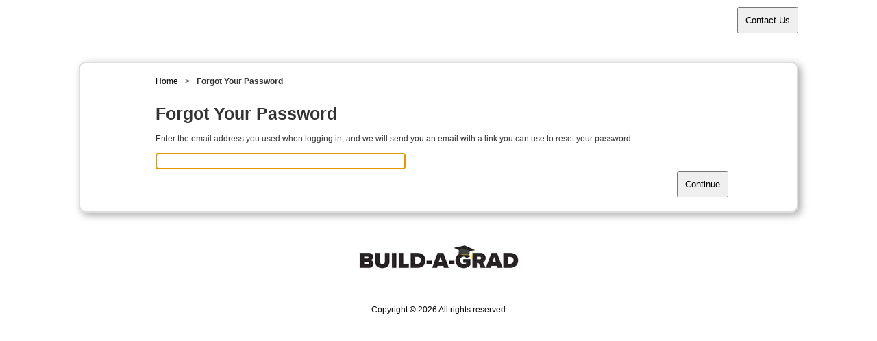

--- FILE ---
content_type: text/html; charset=utf-8
request_url: https://www.buildagrad.com/forgotpassword
body_size: 2480
content:

<!DOCTYPE html PUBLIC "-//W3C//DTD XHTML 1.0 Strict//EN" "http://www.w3.org/TR/xhtml1/DTD/xhtml1-strict.dtd" lang="en">

<html lang="en" xmlns="http://www.w3.org/1999/xhtml" xml:lang="en">   
<head id="ctl00_ctl00_Head1"><title>
	Forgot Your Password
</title><meta http-equiv="Cache-control" content="no-cache" /><meta http-equiv="x-ua-compatible" content="IE=11" />
    <script type="text/javascript">

        var _gaq = _gaq || [];
        _gaq.push(['_setAccount', 'UA-37134392-5']);
        _gaq.push(['_setDomainName', 'buildagrad.ca']);
        _gaq.push(['_setAllowLinker', true]);
        _gaq.push(['_trackPageview']);

        (function () {
            var ga = document.createElement('script'); ga.type = 'text/javascript'; ga.async = true;
            ga.src = ('https:' == document.location.protocol ? 'https://ssl' : 'http://www') + '.google-analytics.com/ga.js';
            var s = document.getElementsByTagName('script')[0]; s.parentNode.insertBefore(ga, s);
        })();

    </script>
 
    <link rel="Stylesheet" href="https://code.jquery.com/ui/1.13.2/themes/smoothness/jquery-ui.css" /><link href = 'https://www.buildagrad.ca/Content/v2/css/master.min.css' rel = 'stylesheet' type = 'text/css' /><link href = 'https://www.buildagrad.ca/Content/v2/css/jquery.ui.smoothness/jquery-ui-1.8.9.custom.css' rel = 'stylesheet' type = 'text/css' /><link href = 'https://www.buildagrad.ca/Content/v2/css/jquery.fancybox-1.3.4/jquery.fancybox-1.3.4.css' rel = 'stylesheet' type = 'text/css' />
    
    <script type="text/javascript" src="https://www.buildagrad.com/Content/v2/scripts/jquery-1.6.2.min.js"></script>
    <script type="text/javascript" src="https://www.buildagrad.com/Content/v2/scripts/jquery-ui-1.8.16.custom.min.js"></script>
  
    <script type="text/javascript" src="https://www.buildagrad.ca/Content/v2/scripts/jquery-1.6.2.min.js"></script>
    <script type="text/javascript" src="https://www.buildagrad.ca/Content/v2/scripts/jquery-ui-1.8.16.custom.min.js"></script>
      
    <link href="https://www.buildagrad.ca/Content/v2/css/DashboardForms.min.css" rel="stylesheet"
        type="text/css" />
    <script type="text/javascript">
        var _gaq = _gaq || [];
        _gaq.push(['_setAccount', 'UA-37134392-5']);
        _gaq.push(['_setDomainName', 'buildagrad.ca']);
        _gaq.push(['_setAllowLinker', true]);
        _gaq.push(['_trackPageview']);

        (function () {
            var ga = document.createElement('script'); ga.type = 'text/javascript'; ga.async = true;
            ga.src = ('https:' == document.location.protocol ? 'https://ssl' : 'http://www') + '.google-analytics.com/ga.js';
            var s = document.getElementsByTagName('script')[0]; s.parentNode.insertBefore(ga, s);
        })();
    </script>
    
    <script type="text/javascript">
        (function (i, s, o, g, r, a, m) {
            i['GoogleAnalyticsObject'] = r; i[r] = i[r] || function () {
                (i[r].q = i[r].q || []).push(arguments)
            }, i[r].l = 1 * new Date(); a = s.createElement(o),
                 m = s.getElementsByTagName(o)[0]; a.async = 1; a.src = g; m.parentNode.insertBefore(a, m)
        })(window, document, 'script', 'https://www.google-analytics.com/analytics.js', 'ga');

        ga('create', 'UA-37134392-10', 'auto');
        ga('send', 'pageview');
    </script>
    

    
        <!-- Google tag (gtag.js) -->
        <script type="text/javascript" async src="https://www.googletagmanager.com/gtag/js?id=G-PWWY6EKEXJ"></script>
        <script type="text/javascript">
            window.dataLayer = window.dataLayer || [];
            function gtag() { dataLayer.push(arguments); }
            gtag('js', new Date());
            gtag('config', 'G-PWWY6EKEXJ');
        </script>
        
    
    <link href="/Content/v2/css/DashboardForms.min.css" rel="stylesheet" type="text/css" />


   
    <style type="text/css">
        .btnText
        {
            display: inline-block;
            color: White !important;
            background-color: #36648B;
            text-decoration: none;
            font-size: medium;
            text-align: center;
            padding: 10px;
            min-width: 100px;
            border-radius: 10px;
            -moz-border-radius: 10px;
            -webkit-border-radius: 10px;
            box-shadow: 0px 2px 7px #292929;
            -moz-box-shadow: 0px 2px 7px #292929;
            -webkit-box-shadow: 0px 2px 7px #292929;
        }
        .btnText:hover
        {
            background-color: #ffa500;
        }
    </style>
</head>
<body class="gaspard">
    <div id="pageWrapper">
        <div id="header"> 
            <p style="vertical-align: middle; height: 60px; margin: 0px; padding: 0px; width: 50%;
                float: left;">                
                 
            </p>
            
            
            <div style="text-align:right;margin:auto;">
            

                            <button aria-haspopup="true" onclick="location.href='https://www.buildagrad.com/contact'" type="button"
            class="contactUs" style="padding:10px;">Contact Us</button>
            
            </div>
        </div>
        
        <div id="mainContentWrapper">
            
    <div id="dataWrapper" class="edit">
        
    
<ul class="crumbs">
    <li><a href="/">Home</a><span class="sep">&gt;</span></li><li class="last">Forgot Your Password</li>
</ul>

        
    <form action="/forgotpassword" id="form0" method="post">
<ul class="flash flashGeneral">
    
</ul>
<div class="validation-summary-valid" id="validationSummary"><ul><li style="display:none"></li>
</ul></div>
    <br />
    <h1>
        Forgot Your Password</h1>
    <p>
        Enter the email address you used when logging in, and we will send you an email with a link you
        can use to reset your password.
    </p>
    <ul>
        <li>
            <input id="EmailAddress" name="EmailAddress" type="text" value="" />
        </li>
    </ul>
    <button type="submit" style="float:right; padding:10px;" id="save">
        Continue</button>
    </form><script type="text/javascript">
//<![CDATA[
if (!window.mvcClientValidationMetadata) { window.mvcClientValidationMetadata = []; }
window.mvcClientValidationMetadata.push({"Fields":[],"FormId":"form0","ReplaceValidationSummary":true,"ValidationSummaryId":"validationSummary"});
//]]>
</script>
    </div>

        </div>
        <div role="contentinfo" style="text-align:center;">
            <div>
                <img src="https://www.buildagrad.com/Content/v2/images/BAG_logo_300.jpg"
                        alt="Build-A-Grad Logo" style="display: inline; width: 300px;" />
                <br />
                                
                <p style="color:black;background-color:white;">Copyright &copy; 2026  All rights reserved</p>
                <br /><br />
                
                <span id="siteseal">
                    <script async type="text/javascript" src="https://seal.godaddy.com/getSeal?sealID=ekzcIk7qMAdJZtL9G4sFSXNAvtIZ0afhGcqJjPI3VYjnFkMKFbQi7ykXNZm0"></script>
                </span>
            </div>           
        </div>
     </div>
        <script type="text/javascript" src="/Content/v2/scripts/jquery-ui-1.8.9.custom.min.js"></script>        
        <script type="text/javascript" src="/Content/v2/scripts/jquery.fancybox-1.3.4.min.js"></script>
        <script type="text/javascript" src="/Content/v2/scripts/jquery.timers.min.js"></script>
        <script type="text/javascript" src="/Content/v2/scripts/jquery.easing.min.js"></script>
        <script type="text/javascript" src="/Content/v2/scripts/jquery.watermark.min.js"></script>
        <script type="text/javascript" src="/Content/v2/scripts/jquery.cookie.min.js"></script>
        <script type="text/javascript" src="/Content/v2/scripts/global.min.js"></script>
        <script type="text/javascript" src="/Content/v2/scripts/jquery.validate.min.js"></script>
<script type="text/javascript" src="/Content/v2/scripts/MicrosoftMvcJQueryValidation.min.js"></script>

        
    
    <script type="text/javascript" src="/Content/v2/scripts/dashboard.forms.min.js"></script>

    <script type="text/javascript">        $(function () { $('input, select').first().focus().select(); });</script>

        
        <script type="text/javascript">
            var _gaq = _gaq || [];
            _gaq.push(['_setAccount', 'UA-18561771-6']);
            _gaq.push(['_trackPageview']);

            (function () {
                var ga = document.createElement('script'); ga.type = 'text/javascript'; ga.async = true;
                ga.src = ('https:' == document.location.protocol ? 'https://ssl' : 'http://www') + '.google-analytics.com/ga.js';
                var s = document.getElementsByTagName('script')[0]; s.parentNode.insertBefore(ga, s);
            })(); 
        </script>
        
        
        <script type="text/javascript">
            (function (i, s, o, g, r, a, m) {
                i['GoogleAnalyticsObject'] = r; i[r] = i[r] || function () {
                    (i[r].q = i[r].q || []).push(arguments)
                }, i[r].l = 1 * new Date(); a = s.createElement(o),
                    m = s.getElementsByTagName(o)[0]; a.async = 1; a.src = g; m.parentNode.insertBefore(a, m)
            })(window, document, 'script', 'https://www.google-analytics.com/analytics.js', 'ga');

            ga('create', 'UA-37134392-10', 'auto');
            ga('send', 'pageview');
        </script>
        
        
        
        <!-- Google tag (gtag.js) -->
        <script type="text/javascript" async src="https://www.googletagmanager.com/gtag/js?id=G-PWWY6EKEXJ"></script>
        <script type="text/javascript">
            window.dataLayer = window.dataLayer || [];
            function gtag() { dataLayer.push(arguments); }
            gtag('js', new Date());
            gtag('config', 'G-PWWY6EKEXJ');
        </script>
        
</body>
</html>


--- FILE ---
content_type: text/css
request_url: https://www.buildagrad.ca/Content/v2/css/master.min.css
body_size: 785
content:
html{overflow-y:scroll;}body{margin:10px 0 0 0;padding:0;font-family:Arial,Verdana,Sans-Serif;font-size:12px;color:#333;}p{margin:1em 0;padding:0;font-family:Arial,Verdana,Sans-Serif;font-size:12px;}img{border:solid 0;}div.summary ul{list-style-type:none;-webkit-padding-start:10px;}div.summary ul li p{margin:0 0 5px 10px;}ul.flash,#dataWrapper ul.flash{list-style-type:none;margin:0;padding:0;}ul.flash li,#dataWrapper ul.flash li{margin:0 0 10px;padding:0;width:auto;float:none;padding:10px;word-wrap:break-word;background-repeat:no-repeat;background-position:10px center;}ul.flash li.success,#dataWrapper ul.flash li.success{background-color:#c9f5ca;background-image:url(/Content/v2/images/iconSuccess.png);border:1px solid #21711b;}ul.flash li.info,#dataWrapper ul.flash li.info{background-color:#f5f487;background-image:url(/Content/v2/images/iconInfo.png);border:1px solid #b4b21e;}ul.flash li.error,#dataWrapper ul.flash li.error{background-color:#f5c9d6;background-image:url(/Content/v2/images/iconError.png);border:1px solid #b41e47;padding-left:40px;}ul.flashLogin li.error{clear:both;height:19px;margin:10px 0 0;overflow:hidden;padding:10px 10px 10px 39px;width:204px;}a:link,a:visited,a:hover,a:active{color:#000;border:none;outline:none;}.TODO{background-color:Yellow!important;}.PENDING{background-color:lime!important;}.DEFECT{background-color:Red!important;}.error{color:#e33;}#pageWrapper{margin:auto;width:1050px;overflow:visible;}/*body.gaspard #header a#wordmark{background-image:url(/Content/v2/images/gaspard_logo.png);}*/#header{overflow:hidden;margin:0 0 10px;}#header a#wordmark{margin:0;padding:0;/*float:left;display:block;*/width:131px;height:45px;/*text-indent:-9999px;*/}#header ul{float:right;padding:0;list-style-type:none;}#header ul li{float:left;}#header ul li a{display:block;padding:5px 5px 0;margin:10px;font-size:13px;text-decoration:none;font-weight:bold;border-bottom:3px solid transparent;}#header ul li a:hover{border-bottom:3px solid #29507B;}#mainContentWrapper{overflow:auto;margin-bottom:10px;}#footer{margin:10px 0;overflow:auto;font-size:13px;border-top:1px solid #aaa;padding:10px 0;}#footer ul{float:left;margin:0;padding:0;list-style-type:none;}#footer ul li{float:left;}#footer ul li a{float:left;display:block;margin:1px 10px 10px;text-decoration:none;border-bottom:2px solid transparent;}#footer ul li a:hover{border-bottom:3px solid #29507B;}#footer div{float:right;}#footer div span{display:block;margin:5px 0 0;text-align:center;}#footer div span img{float:left;margin:5px 0 0;}#footer div span span{float:left;margin:12px 0 0 10px;}#dataWrapper ul#convocations li{border-top:1px solid #999;}#dataWrapper ul#convocations li h3{margin-top:5px;padding-top:0;}#dataWrapper ul#convocations li ul li{border-top-width:0;margin:5px 0;padding:0;list-style-type:disc;width:700px;}
.btnText
        {
            display: inline-block;
            color: White !important;
            background-color: #36648B;
            text-decoration: none;
            font-size: small;
            text-align: center;
            padding: 5px;
            min-width: 100px;
            border-radius: 10px;
            -moz-border-radius: 10px;
            -webkit-border-radius: 10px;
        }
        .btnText:hover
        {
            background-color: #ffa500;
        }

--- FILE ---
content_type: text/css
request_url: https://www.buildagrad.ca/Content/v2/css/DashboardForms.min.css
body_size: 1446
content:
#mainContentWrapper{overflow:visible;}.simple-btn{margin:0;width:auto;padding:3px 6px;height:auto;}.ui-button .ui-button-text{line-height:1;}#dataWrapper{margin:20px 0 20px 0;border:2px solid #ddd;padding:20px 100px 20px 110px;min-height:100px;overflow:auto;background-repeat:no-repeat;background-position:20px 20px;/*background-image:url(/Content/v2/images/Grad.png);*/border-top-left-radius:10px;-moz-border-radius-topleft:10px;-webkit-border-top-left-radius:10px;-khtml-border-top-left-radius:10px;border-top-right-radius:10px;-moz-border-radius-topright:10px;-webkit-border-top-right-radius:10px;-khtml-border-top-right-radius:10px;border-bottom-right-radius:10px;-moz-border-radius-bottomright:10px;-webkit-border-bottom-right-radius:10px;-khtml-border-bottom-right-radius:10px;border-bottom-left-radius:10px;-moz-border-radius-bottomleft:10px;-webkit-border-bottom-left-radius:10px;-khtml-border-bottom-left-radius:10px;border-top-left-radius:10px;-moz-border-radius-topleft:10px;-webkit-border-top-left-radius:10px;-khtml-border-top-left-radius:10px;border-top-right-radius:10px;-moz-border-radius-topright:10px;-webkit-border-top-right-radius:10px;-khtml-border-top-right-radius:10px;border-bottom-right-radius:10px;-moz-border-radius-bottomright:10px;-webkit-border-bottom-right-radius:10px;-khtml-border-bottom-right-radius:10px;border-bottom-left-radius:10px;-moz-border-radius-bottomleft:10px;-webkit-border-bottom-left-radius:10px;-khtml-border-bottom-left-radius:10px;box-shadow:4px 4px 12px #aaa;-moz-box-shadow:4px 4px 12px #aaa;-webkit-box-shadow:4px 4px 12px #aaa;-khtml-box-shadow:4px 4px 12px #aaa;}#dataWrapper .arrowButton,#dataWrapper .arrowButton_disabled{display:block;float:right;height:32px;width:117px;padding:8px 8px 0 0;color:#000;font-weight:bold;font-size:13px;text-align:center;text-decoration:none;background-color:#b3b3b3;background-position:0px -51px;border:0 none;cursor:pointer;} #dataWrapper .arrowButton:hover { background-position:0px 0px;background-color:#bbb;color:black; } #dataWrapper .arrowButton_disabled{background-color:#d3d3d3;}#dataWrapper #save.arrowButton{margin-top:20px;}#dataWrapper button.arrowButton,#dataWrapper button.arrowButton_disabled{display:block;float:right;height:32px;width:117px;padding:8px 8px 0 0;color:#000;font-weight:bold;font-size:13px;text-align:center;text-decoration:none;background-color:#b3b3b3;background-repeat:no-repeat;background-position:0px -51px;border:0 none;cursor:pointer;text-align:left;width:125px;height:40px;padding:0 0 8px 0;background-color:transparent;text-align:center;} #dataWrapper button.arrowButton:hover { background-position:0px 0px;background-color:#bbb;color:black; }  #dataWrapper a.button,#dataWrapper button.button{display:block;height:30px;width:125px;float:right;padding:8px 0 0 0;margin:2px 0 9px;color:#000;font-weight:bold;font-size:13px;text-align:center;text-decoration:none;background-color:#b3b3b3;background-repeat:no-repeat;background-position:left top;border:0 none;cursor:pointer;}#dataWrapper button.button{padding:0;height:32px;}#dataWrapper a.secondary{font-weight:bold;font-size:14px;color:#254d79;}#dataWrapper div.form{overflow:auto;}#dataWrapper h1{margin:0 0 15px;padding:0;font-size:25px;font-weight:bold;}#dataWrapper h2{margin:10px 0 5px;padding:0;font-weight:bold;font-size:16px;}#dataWrapper h3{margin:15px 0 5px;padding:0;font-weight:bold;font-size:14px;}#dataWrapper ul.crumbs{margin-bottom:1em;}#dataWrapper ul.crumbs li{width:auto;margin:0;}#dataWrapper ul.crumbs li span.sep{margin:0 10px;}#dataWrapper ul.crumbs li.last{font-weight:bold;}#dataWrapper ul{margin:0;padding:0;display:block;overflow:hidden;position:relative;}#dataWrapper ul li{display:block;width:365px;margin:0 20px 0 0;float:left;}#dataWrapper ul li label{display:block;width:364px;padding:6px 0 0 1px;}#dataWrapper ul li .radioset{margin:2px 0;}#dataWrapper ul li .radioset label{display:inline-block;width:auto;padding:0;}#dataWrapper ul li input,#dataWrapper ul li select,#dataWrapper ul li textarea{width:359px;margin:2px 0;height:18px;padding:2px;border:1px solid #bbb;border-top-left-radius:3px;-moz-border-radius-topleft:3px;-webkit-border-top-left-radius:3px;-khtml-border-top-left-radius:3px;border-top-right-radius:3px;-moz-border-radius-topright:3px;-webkit-border-top-right-radius:3px;-khtml-border-top-right-radius:3px;border-bottom-right-radius:3px;-moz-border-radius-bottomright:3px;-webkit-border-bottom-right-radius:3px;-khtml-border-bottom-right-radius:3px;border-bottom-left-radius:3px;-moz-border-radius-bottomleft:3px;-webkit-border-bottom-left-radius:3px;-khtml-border-bottom-left-radius:3px;}#dataWrapper ul li input.radio{width:0;height:0;}#dataWrapper ul li input.simple-btn{margin:0;width:auto;padding:3px 6px;height:auto;}#dataWrapper ul li select{line-height:18px;height:24px;width:365px;}#dataWrapper ul li select.list{height:103px;}#dataWrapper ul li textarea{height:80px;font-family:Arial,Verdana,Sans-Serif;font-size:12px;}#dataWrapper ul li.cmds{position:absolute;right:2px;margin:0;width:auto;}#dataWrapper ul li.natural input,#dataWrapper ul li.natural select,#dataWrapper ul li.natural textarea{width:auto;}#dataWrapper ul li.guide{margin:6px;}#dataWrapper ul li.phone label.num{width:249px;float:left;margin:0 10px 0 0;}#dataWrapper ul li.phone label.ext{width:104px;float:left;}#dataWrapper ul li.phone input.num{width:244px;float:left;margin-right:10px;}#dataWrapper ul li.phone input.ext{width:99px;float:left;}#dataWrapper ul li.full{width:100%;}#dataWrapper ul li.full label{width:749px;}#dataWrapper ul li.full .radioset label{width:auto;}#dataWrapper ul li.full input,#dataWrapper ul li.full select,#dataWrapper ul li.full textarea{width:744px;}#dataWrapper ul li.full input.simple-btn{margin:0;width:auto;padding:3px 6px;height:auto;}#dataWrapper ul li.full select,#dataWrapper ul li.full li{width:750px;}#dataWrapper ul li.thirds{width:236px;}#dataWrapper ul li.thirds label{width:235px;}#dataWrapper ul li.thirds .radioset label{width:auto;}#dataWrapper ul li.thirds input,#dataWrapper ul li.thirds select,#dataWrapper ul li.thirds textarea{width:230px;}#dataWrapper ul li.thirds input.radio{width:0;height:0;}#dataWrapper ul li.thirds input.simple-btn{margin:0;width:auto;padding:3px 6px;height:auto;}#dataWrapper ul li.thirds select{width:236px;}#dataWrapper ul li.thirds.phone{width:236px;}#dataWrapper ul li.thirds.phone label.num{width:155px;float:left;margin:0 10px 0 0;}#dataWrapper ul li.thirds.phone label.ext{width:69px;float:left;}#dataWrapper ul li.thirds.phone input.num{width:150px;float:left;margin-right:10px;}#dataWrapper ul li.thirds.phone input.ext{width:64px;float:left;}#dataWrapper ul li.height label.size{width:15px;float:left;margin:2px 0 0 3px;}#dataWrapper ul li.height input,#dataWrapper ul li.height select{width:84px;float:left;}#dataWrapper ul li.height select{width:90px;}#dataWrapper ul li.height label.or{width:35px;float:left;margin:0;text-align:center;font-weight:bold;font-style:italic;}#dataWrapper ul li.thirds.span2{width:492px;}#dataWrapper ul li.thirds.span2 label{width:492px;}#dataWrapper ul li.thirds.span2 input,#dataWrapper ul li.thirds.span2 select,#dataWrapper ul li.thirds.span2 textarea{width:486px;}#dataWrapper ul li.thirds.span2 select{width:492px;}#dataWrapper ul li.newline{clear:left;}#dataWrapper ul li.check{margin-top:5px;}#dataWrapper ul li.check input{width:auto;}#dataWrapper ul li.check label{display:inline;margin:0;padding:0 0 0 5px;position:relative;top:-5px;width:auto;}#dataWrapper ul li.hidden{display:none;}#dataWrapper ul.section{margin:20px 0;padding:20px 0;border-top:2px solid #666;}#dataWrapper div.header{clear:left;}#dataWrapper div.header h2{float:left;width:550px;overflow:hidden;}#dataWrapper div.header button{float:right;margin:15px 15px 0 0;}ul#schoolAccountAdmin{margin-bottom:1em;}.error,.field-validation-error{color:black;}.input-validation-valid,.field-validation-valid,.validation-summary-valid{display:none;}.input-validation-error{background-color:#fee;border:1px solid red;outline:none;}.input-validation-error:focus{outline:none;}input[type="text"].input-validation-error:focus,select.input-validation-error:focus{outline:none;}.validation-summary-errors{color:black;}.validation-summary-errors span{font-weight:700;}.validation-summary-errors ul{list-style:disc inside;}.validation-summary-errors ul li{font-weight:normal;}.validation-summary-errors ul li label,.validation-summary-errors ul li span{display:inline!important;font-weight:normal;}
@media print
{
    #dataWrapper
    {
        box-shadow:none;
        -moz-box-shadow:none;
        -webkit-box-shadow:none;
    }
}


--- FILE ---
content_type: text/css
request_url: https://www.buildagrad.com/Content/v2/css/DashboardForms.min.css
body_size: 1486
content:
#mainContentWrapper{overflow:visible;}.simple-btn{margin:0;width:auto;padding:3px 6px;height:auto;}.ui-button .ui-button-text{line-height:1;}#dataWrapper{margin:20px 0 20px 0;border:2px solid #ddd;padding:20px 100px 20px 110px;min-height:100px;overflow:auto;background-repeat:no-repeat;background-position:20px 20px;/*background-image:url(/Content/v2/images/Grad.png);*/border-top-left-radius:10px;-moz-border-radius-topleft:10px;-webkit-border-top-left-radius:10px;-khtml-border-top-left-radius:10px;border-top-right-radius:10px;-moz-border-radius-topright:10px;-webkit-border-top-right-radius:10px;-khtml-border-top-right-radius:10px;border-bottom-right-radius:10px;-moz-border-radius-bottomright:10px;-webkit-border-bottom-right-radius:10px;-khtml-border-bottom-right-radius:10px;border-bottom-left-radius:10px;-moz-border-radius-bottomleft:10px;-webkit-border-bottom-left-radius:10px;-khtml-border-bottom-left-radius:10px;border-top-left-radius:10px;-moz-border-radius-topleft:10px;-webkit-border-top-left-radius:10px;-khtml-border-top-left-radius:10px;border-top-right-radius:10px;-moz-border-radius-topright:10px;-webkit-border-top-right-radius:10px;-khtml-border-top-right-radius:10px;border-bottom-right-radius:10px;-moz-border-radius-bottomright:10px;-webkit-border-bottom-right-radius:10px;-khtml-border-bottom-right-radius:10px;border-bottom-left-radius:10px;-moz-border-radius-bottomleft:10px;-webkit-border-bottom-left-radius:10px;-khtml-border-bottom-left-radius:10px;box-shadow:4px 4px 12px #aaa;-moz-box-shadow:4px 4px 12px #aaa;-webkit-box-shadow:4px 4px 12px #aaa;-khtml-box-shadow:4px 4px 12px #aaa;}#dataWrapper .arrowButton,#dataWrapper .arrowButton_disabled{display:block;float:right;height:32px;width:117px;padding:8px 8px 0 0;color:#000;font-weight:bold;font-size:13px;text-align:center;text-decoration:none;background-color:#b3b3b3;background-position:0px -51px;border:0 none;cursor:pointer;} #dataWrapper .arrowButton:hover { background-position:0px 0px;background-color:#bbb;color:black; } #dataWrapper .arrowButton_disabled{background-color:#d3d3d3;}#dataWrapper #save.arrowButton{margin-top:20px;}#dataWrapper button.arrowButton,#dataWrapper button.arrowButton_disabled{display:block;float:right;height:32px;width:117px;padding:8px 8px 0 0;color:#000;font-weight:bold;font-size:13px;text-align:center;text-decoration:none;background-color:#b3b3b3;background-repeat:no-repeat;background-position:0px -51px;border:0 none;cursor:pointer;text-align:left;width:125px;height:40px;padding:0 0 8px 0;background-color:transparent;text-align:center;} #dataWrapper button.arrowButton:hover { background-position:0px 0px;background-color:#bbb;color:black; }  #dataWrapper a.button,#dataWrapper button.button{display:block;height:30px;width:125px;float:right;padding:8px 0 0 0;margin:2px 0 9px;color:#000;font-weight:bold;font-size:13px;text-align:center;text-decoration:none;background-color:#b3b3b3;background-repeat:no-repeat;background-position:left top;border:0 none;cursor:pointer;}#dataWrapper button.button{padding:0;height:32px;}#dataWrapper a.secondary{font-weight:bold;font-size:14px;color:#254d79;}#dataWrapper div.form{overflow:auto;}#dataWrapper h1{margin:0 0 15px;padding:0;font-size:25px;font-weight:bold;}#dataWrapper h2{margin:10px 0 5px;padding:0;font-weight:bold;font-size:16px;}#dataWrapper h3{margin:15px 0 5px;padding:0;font-weight:bold;font-size:14px;}#dataWrapper ul.crumbs{margin-bottom:1em;}#dataWrapper ul.crumbs li{width:auto;margin:0;}#dataWrapper ul.crumbs li span.sep{margin:0 10px;}#dataWrapper ul.crumbs li.last{font-weight:bold;}#dataWrapper ul{margin:0;padding:0;display:block;overflow:hidden;position:relative;}#dataWrapper ul li{display:block;width:365px;margin:0 20px 0 0;float:left;}#dataWrapper ul li label{display:block;width:364px;padding:6px 0 0 1px;}#dataWrapper ul li .radioset{margin:2px 0;}#dataWrapper ul li .radioset label{display:inline-block;width:auto;padding:0;}#dataWrapper ul li input,#dataWrapper ul li select,#dataWrapper ul li textarea{width:359px;margin:2px 0;height:18px;padding:2px;border:1px solid #bbb;border-top-left-radius:3px;-moz-border-radius-topleft:3px;-webkit-border-top-left-radius:3px;-khtml-border-top-left-radius:3px;border-top-right-radius:3px;-moz-border-radius-topright:3px;-webkit-border-top-right-radius:3px;-khtml-border-top-right-radius:3px;border-bottom-right-radius:3px;-moz-border-radius-bottomright:3px;-webkit-border-bottom-right-radius:3px;-khtml-border-bottom-right-radius:3px;border-bottom-left-radius:3px;-moz-border-radius-bottomleft:3px;-webkit-border-bottom-left-radius:3px;-khtml-border-bottom-left-radius:3px;}#dataWrapper ul li input.radio{width:0;height:0;}#dataWrapper ul li input.simple-btn{margin:0;width:auto;padding:3px 6px;height:auto;}#dataWrapper ul li select{line-height:18px;height:24px;width:365px;}#dataWrapper ul li select.list{height:103px;}#dataWrapper ul li textarea{height:80px;font-family:Arial,Verdana,Sans-Serif;font-size:12px;}#dataWrapper ul li.cmds{position:absolute;right:2px;margin:0;width:auto;}#dataWrapper ul li.natural input,#dataWrapper ul li.natural select,#dataWrapper ul li.natural textarea{width:auto;}#dataWrapper ul li.guide{margin:6px;}#dataWrapper ul li.phone label.num{width:249px;float:left;margin:0 10px 0 0;}#dataWrapper ul li.phone label.ext{width:104px;float:left;}#dataWrapper ul li.phone input.num{width:244px;float:left;margin-right:10px;}#dataWrapper ul li.phone input.ext{width:99px;float:left;}#dataWrapper ul li.full{width:100%;}#dataWrapper ul li.full label{width:749px;}#dataWrapper ul li.full .radioset label{width:auto;}#dataWrapper ul li.full input,#dataWrapper ul li.full select,#dataWrapper ul li.full textarea{width:744px;}#dataWrapper ul li.full input.simple-btn{margin:0;width:auto;padding:3px 6px;height:auto;}#dataWrapper ul li.full select,#dataWrapper ul li.full li{width:750px;}#dataWrapper ul li.thirds{width:236px;}#dataWrapper ul li.thirds label{width:235px;}#dataWrapper ul li.thirds .radioset label{width:auto;}#dataWrapper ul li.thirds input,#dataWrapper ul li.thirds select,#dataWrapper ul li.thirds textarea{width:230px;}#dataWrapper ul li.thirds input.radio{width:0;height:0;}#dataWrapper ul li.thirds input.simple-btn{margin:0;width:auto;padding:3px 6px;height:auto;}#dataWrapper ul li.thirds select{width:236px;}#dataWrapper ul li.thirds.phone{width:236px;}#dataWrapper ul li.thirds.phone label.num{width:155px;float:left;margin:0 10px 0 0;}#dataWrapper ul li.thirds.phone label.ext{width:69px;float:left;}#dataWrapper ul li.thirds.phone input.num{width:150px;float:left;margin-right:10px;}#dataWrapper ul li.thirds.phone input.ext{width:64px;float:left;}#dataWrapper ul li.height label.size{width:15px;float:left;margin:2px 0 0 3px;}#dataWrapper ul li.height input,#dataWrapper ul li.height select{width:84px;float:left;}#dataWrapper ul li.height select{width:90px;}#dataWrapper ul li.height label.or{width:35px;float:left;margin:0;text-align:center;font-weight:bold;font-style:italic;}#dataWrapper ul li.thirds.span2{width:492px;}#dataWrapper ul li.thirds.span2 label{width:492px;}#dataWrapper ul li.thirds.span2 input,#dataWrapper ul li.thirds.span2 select,#dataWrapper ul li.thirds.span2 textarea{width:486px;}#dataWrapper ul li.thirds.span2 select{width:492px;}#dataWrapper ul li.newline{clear:left;}#dataWrapper ul li.check{margin-top:5px;}#dataWrapper ul li.check input{width:auto;}#dataWrapper ul li.check label{display:inline;margin:0;padding:0 0 0 5px;position:relative;top:-5px;width:auto;}#dataWrapper ul li.hidden{display:none;}#dataWrapper ul.section{margin:20px 0;padding:20px 0;border-top:2px solid #666;}#dataWrapper div.header{clear:left;}#dataWrapper div.header h2{float:left;width:550px;overflow:hidden;}#dataWrapper div.header button{float:right;margin:15px 15px 0 0;}ul#schoolAccountAdmin{margin-bottom:1em;}.error,.field-validation-error{color:black;}.input-validation-valid,.field-validation-valid,.validation-summary-valid{display:none;}.input-validation-error{background-color:#fee;border:1px solid red;outline:none;}.input-validation-error:focus{outline:none;}input[type="text"].input-validation-error:focus,select.input-validation-error:focus{outline:none;}.validation-summary-errors{color:black;}.validation-summary-errors span{font-weight:700;}.validation-summary-errors ul{list-style:disc inside;}.validation-summary-errors ul li{font-weight:normal;}.validation-summary-errors ul li label,.validation-summary-errors ul li span{display:inline!important;font-weight:normal;}
@media print
{
    #dataWrapper
    {
        box-shadow:none;
        -moz-box-shadow:none;
        -webkit-box-shadow:none;
    }
}


--- FILE ---
content_type: text/plain
request_url: https://www.google-analytics.com/j/collect?v=1&_v=j102&a=1584344837&t=pageview&_s=1&dl=https%3A%2F%2Fwww.buildagrad.com%2Fforgotpassword&ul=en-us%40posix&dt=Forgot%20Your%20Password&sr=1280x720&vp=1280x720&_u=IEBAAEABAAAAACAAI~&jid=1100986665&gjid=464501257&cid=1607207658.1768486295&tid=UA-37134392-10&_gid=58250290.1768486295&_r=1&_slc=1&z=489216673
body_size: -451
content:
2,cG-PWWY6EKEXJ

--- FILE ---
content_type: application/javascript
request_url: https://www.buildagrad.com/Content/v2/scripts/jquery.easing.min.js
body_size: 534
content:
jQuery.easing.jswing=jQuery.easing.swing;jQuery.extend(jQuery.easing,{def:"easeOutQuad",swing:function(h,f,e,g,a){return jQuery.easing[jQuery.easing.def](h,f,e,g,a)},easeInQuad:function(h,f,e,g,a){return g*(f/=a)*f+e},easeOutQuad:function(h,f,e,g,a){return -g*(f/=a)*(f-2)+e},easeInOutQuad:function(h,f,e,g,a){if((f/=a/2)<1){return g/2*f*f+e}return -g/2*((--f)*(f-2)-1)+e},easeInCubic:function(h,f,e,g,a){return g*(f/=a)*f*f+e},easeOutCubic:function(h,f,e,g,a){return g*((f=f/a-1)*f*f+1)+e},easeInOutCubic:function(h,f,e,g,a){if((f/=a/2)<1){return g/2*f*f*f+e}return g/2*((f-=2)*f*f+2)+e},easeInQuart:function(h,f,e,g,a){return g*(f/=a)*f*f*f+e},easeOutQuart:function(h,f,e,g,a){return -g*((f=f/a-1)*f*f*f-1)+e},easeInOutQuart:function(h,f,e,g,a){if((f/=a/2)<1){return g/2*f*f*f*f+e}return -g/2*((f-=2)*f*f*f-2)+e},easeInQuint:function(h,f,e,g,a){return g*(f/=a)*f*f*f*f+e},easeOutQuint:function(h,f,e,g,a){return g*((f=f/a-1)*f*f*f*f+1)+e},easeInOutQuint:function(h,f,e,g,a){if((f/=a/2)<1){return g/2*f*f*f*f*f+e}return g/2*((f-=2)*f*f*f*f+2)+e},easeInSine:function(h,f,e,g,a){return -g*Math.cos(f/a*(Math.PI/2))+g+e},easeOutSine:function(h,f,e,g,a){return g*Math.sin(f/a*(Math.PI/2))+e},easeInOutSine:function(h,f,e,g,a){return -g/2*(Math.cos(Math.PI*f/a)-1)+e},easeInExpo:function(h,f,e,g,a){return(f==0)?e:g*Math.pow(2,10*(f/a-1))+e},easeOutExpo:function(h,f,e,g,a){return(f==a)?e+g:g*(-Math.pow(2,-10*f/a)+1)+e},easeInOutExpo:function(h,f,e,g,a){if(f==0){return e}if(f==a){return e+g}if((f/=a/2)<1){return g/2*Math.pow(2,10*(f-1))+e}return g/2*(-Math.pow(2,-10*--f)+2)+e},easeInCirc:function(h,f,e,g,a){return -g*(Math.sqrt(1-(f/=a)*f)-1)+e},easeOutCirc:function(h,f,e,g,a){return g*Math.sqrt(1-(f=f/a-1)*f)+e},easeInOutCirc:function(h,f,e,g,a){if((f/=a/2)<1){return -g/2*(Math.sqrt(1-f*f)-1)+e}return g/2*(Math.sqrt(1-(f-=2)*f)+1)+e},easeInElastic:function(e,j,g,h,i){var k=1.70158;var f=0;var l=h;if(j==0){return g}if((j/=i)==1){return g+h}if(!f){f=i*0.3}if(l<Math.abs(h)){l=h;var k=f/4}else{var k=f/(2*Math.PI)*Math.asin(h/l)}return -(l*Math.pow(2,10*(j-=1))*Math.sin((j*i-k)*(2*Math.PI)/f))+g},easeOutElastic:function(e,j,g,h,i){var k=1.70158;var f=0;var l=h;if(j==0){return g}if((j/=i)==1){return g+h}if(!f){f=i*0.3}if(l<Math.abs(h)){l=h;var k=f/4}else{var k=f/(2*Math.PI)*Math.asin(h/l)}return l*Math.pow(2,-10*j)*Math.sin((j*i-k)*(2*Math.PI)/f)+h+g},easeInOutElastic:function(e,j,g,h,i){var k=1.70158;var f=0;var l=h;if(j==0){return g}if((j/=i/2)==2){return g+h}if(!f){f=i*(0.3*1.5)}if(l<Math.abs(h)){l=h;var k=f/4}else{var k=f/(2*Math.PI)*Math.asin(h/l)}if(j<1){return -0.5*(l*Math.pow(2,10*(j-=1))*Math.sin((j*i-k)*(2*Math.PI)/f))+g}return l*Math.pow(2,-10*(j-=1))*Math.sin((j*i-k)*(2*Math.PI)/f)*0.5+h+g},easeInBack:function(a,h,e,f,g,i){if(i==undefined){i=1.70158}return f*(h/=g)*h*((i+1)*h-i)+e},easeOutBack:function(a,h,e,f,g,i){if(i==undefined){i=1.70158}return f*((h=h/g-1)*h*((i+1)*h+i)+1)+e},easeInOutBack:function(a,h,e,f,g,i){if(i==undefined){i=1.70158}if((h/=g/2)<1){return f/2*(h*h*(((i*=(1.525))+1)*h-i))+e}return f/2*((h-=2)*h*(((i*=(1.525))+1)*h+i)+2)+e},easeInBounce:function(h,f,e,g,a){return g-jQuery.easing.easeOutBounce(h,a-f,0,g,a)+e},easeOutBounce:function(h,f,e,g,a){if((f/=a)<(1/2.75)){return g*(7.5625*f*f)+e}else{if(f<(2/2.75)){return g*(7.5625*(f-=(1.5/2.75))*f+0.75)+e}else{if(f<(2.5/2.75)){return g*(7.5625*(f-=(2.25/2.75))*f+0.9375)+e}else{return g*(7.5625*(f-=(2.625/2.75))*f+0.984375)+e}}}},easeInOutBounce:function(h,f,e,g,a){if(f<a/2){return jQuery.easing.easeInBounce(h,f*2,0,g,a)*0.5+e}return jQuery.easing.easeOutBounce(h,f*2-a,0,g,a)*0.5+g*0.5+e}});

--- FILE ---
content_type: application/javascript
request_url: https://www.buildagrad.com/Content/v2/scripts/jquery.fancybox-1.3.4.min.js
body_size: 5399
content:
(function (t) { var x, r, L, f, n, y, m, g, l, E, Q = 0, K = {}, z = [], R = 0, P = {}, d = [], a = null, F = new Image(), D = /\.(jpg|gif|png|bmp|jpeg)(.*)?$/i, u = /[^\.]\.(swf)\s*$/i, v, U = 1, o = 0, C = "", w, s, O = false, p = t.extend(t("<div/>")[0], { prop: 0 }), H = t.browser.msie && t.browser.version < 7 && !window.XMLHttpRequest, c = function () { r.hide(); F.onerror = F.onload = null; if (a) { a.abort() } x.empty() }, A = function () { if (false === K.onError(z, Q, K)) { r.hide(); O = false; return } K.titleShow = false; K.width = "auto"; K.height = "auto"; x.html('<p id="fancybox-error">The requested content cannot be loaded.<br />Please try again later.</p>'); M() }, j = function () { var ab = z[Q], V, aa, X, Z, W, Y; c(); K = t.extend({}, t.fn.fancybox.defaults, (typeof t(ab).data("fancybox") == "undefined" ? K : t(ab).data("fancybox"))); Y = K.onStart(z, Q, K); if (Y === false) { O = false; return } else { if (typeof Y == "object") { K = t.extend(K, Y) } } X = K.title || (ab.nodeName ? t(ab).attr("title") : ab.title) || ""; if (ab.nodeName && !K.orig) { K.orig = t(ab).children("img:first").length ? t(ab).children("img:first") : t(ab) } if (X === "" && K.orig && K.titleFromAlt) { X = K.orig.attr("alt") } V = K.href || (ab.nodeName ? t(ab).attr("href") : ab.href) || null; if ((/^(?:javascript)/i).test(V) || V == "#") { V = null } if (K.type) { aa = K.type; if (!V) { V = K.content } } else { if (K.content) { aa = "html" } else { if (V) { if (V.match(D)) { aa = "image" } else { if (V.match(u)) { aa = "swf" } else { if (t(ab).hasClass("iframe")) { aa = "iframe" } else { if (V.indexOf("#") === 0) { aa = "inline" } else { aa = "ajax" } } } } } } } if (!aa) { A(); return } if (aa == "inline") { ab = V.substr(V.indexOf("#")); aa = t(ab).length > 0 ? "inline" : "ajax" } K.type = aa; K.href = V; K.title = X; if (K.autoDimensions) { if (K.type == "html" || K.type == "inline" || K.type == "ajax") { K.width = "auto"; K.height = "auto" } else { K.autoDimensions = false } } if (K.modal) { K.overlayShow = true; K.hideOnOverlayClick = false; K.hideOnContentClick = false; K.enableEscapeButton = false; K.showCloseButton = false } K.padding = parseInt(K.padding, 10); K.margin = parseInt(K.margin, 10); x.css("padding", (K.padding + K.margin)); t(".fancybox-inline-tmp").unbind("fancybox-cancel").bind("fancybox-change", function () { t(this).replaceWith(y.children()) }); switch (aa) { case "html": x.html(K.content); M(); break; case "inline": if (t(ab).parent().is("#fancybox-content") === true) { O = false; return } t('<div class="fancybox-inline-tmp" />').hide().insertBefore(t(ab)).bind("fancybox-cleanup", function () { t(this).replaceWith(y.children()) }).bind("fancybox-cancel", function () { t(this).replaceWith(x.children()) }); t(ab).appendTo(x); M(); break; case "image": O = false; t.fancybox.showActivity(); F = new Image(); F.onerror = function () { A() }; F.onload = function () { O = true; F.onerror = F.onload = null; T() }; F.src = V; break; case "swf": K.scrolling = "no"; Z = '<object classid="clsid:D27CDB6E-AE6D-11cf-96B8-444553540000" width="' + K.width + '" height="' + K.height + '"><param name="movie" value="' + V + '"></param>'; W = ""; t.each(K.swf, function (ad, ac) { Z += '<param name="' + ad + '" value="' + ac + '"></param>'; W += " " + ad + '="' + ac + '"' }); Z += '<embed src="' + V + '" type="application/x-shockwave-flash" width="' + K.width + '" height="' + K.height + '"' + W + "></embed></object>"; x.html(Z); M(); break; case "ajax": O = false; t.fancybox.showActivity(); K.ajax.win = K.ajax.success; a = t.ajax(t.extend({}, K.ajax, { url: V, data: K.ajax.data || {}, error: function (ad, ae, ac) { if (ad.status > 0) { A() } }, success: function (ad, af, ae) { var ac = typeof ae == "object" ? ae : a; if (ac.status == 200) { if (typeof K.ajax.win == "function") { Y = K.ajax.win(V, ad, af, ae); if (Y === false) { r.hide(); return } else { if (typeof Y == "string" || typeof Y == "object") { ad = Y } } } x.html(ad); M() } } })); break; case "iframe": N(); break } }, M = function () { var W = K.width, V = K.height; if (W.toString().indexOf("%") > -1) { W = parseInt((t(window).width() - (K.margin * 2)) * parseFloat(W) / 100, 10) + "px" } else { W = W == "auto" ? "auto" : W + "px" } if (V.toString().indexOf("%") > -1) { V = parseInt((t(window).height() - (K.margin * 2)) * parseFloat(V) / 100, 10) + "px" } else { V = V == "auto" ? "auto" : V + "px" } x.wrapInner('<div style="width:' + W + ";height:" + V + ";overflow: " + (K.scrolling == "auto" ? "auto" : (K.scrolling == "yes" ? "scroll" : "hidden")) + ';position:relative;"></div>'); K.width = x.width(); K.height = x.height(); N() }, T = function () { K.width = F.width; K.height = F.height; t("<img />").attr({ id: "fancybox-img", src: F.src, alt: K.title }).appendTo(x); N() }, N = function () { var V, W; r.hide(); if (f.is(":visible") && false === P.onCleanup(d, R, P)) { t.event.trigger("fancybox-cancel"); O = false; return } O = true; t(y.add(L)).unbind(); t(window).unbind("resize.fb scroll.fb"); t(document).unbind("keydown.fb"); if (f.is(":visible") && P.titlePosition !== "outside") { f.css("height", f.height()) } d = z; R = Q; P = K; if (P.overlayShow) { L.css({ "background-color": P.overlayColor, opacity: P.overlayOpacity, cursor: P.hideOnOverlayClick ? "pointer" : "auto", height: t(document).height() }); if (!L.is(":visible")) { if (H) { t("select:not(#fancybox-tmp select)").filter(function () { return this.style.visibility !== "hidden" }).css({ visibility: "hidden" }).one("fancybox-cleanup", function () { this.style.visibility = "inherit" }) } L.show() } } else { L.hide() } s = b(); q(); if (f.is(":visible")) { t(m.add(l).add(E)).hide(); V = f.position(), w = { top: V.top, left: V.left, width: f.width(), height: f.height() }; W = (w.width == s.width && w.height == s.height); y.fadeTo(P.changeFade, 0.3, function () { var X = function () { y.html(x.contents()).fadeTo(P.changeFade, 1, S) }; t.event.trigger("fancybox-change"); y.empty().removeAttr("filter").css({ "border-width": P.padding, width: s.width - P.padding * 2, height: K.autoDimensions ? "auto" : s.height - o - P.padding * 2 }); if (W) { X() } else { p.prop = 0; t(p).animate({ prop: 1 }, { duration: P.changeSpeed, easing: P.easingChange, step: J, complete: X }) } }); return } f.removeAttr("style"); y.css("border-width", P.padding); if (P.transitionIn == "elastic") { w = I(); y.html(x.contents()); f.show(); if (P.opacity) { s.opacity = 0 } p.prop = 0; t(p).animate({ prop: 1 }, { duration: P.speedIn, easing: P.easingIn, step: J, complete: S }); return } if (P.titlePosition == "inside" && o > 0) { g.show() } y.css({ width: s.width - P.padding * 2, height: K.autoDimensions ? "auto" : s.height - o - P.padding * 2 }).html(x.contents()); f.css(s).fadeIn(P.transitionIn == "none" ? 0 : P.speedIn, S) }, i = function (V) { if (V && V.length) { if (P.titlePosition == "float") { return '<table id="fancybox-title-float-wrap" cellpadding="0" cellspacing="0"><tr><td id="fancybox-title-float-left"></td><td id="fancybox-title-float-main">' + V + '</td><td id="fancybox-title-float-right"></td></tr></table>' } return '<div id="fancybox-title-' + P.titlePosition + '">' + V + "</div>" } return false }, q = function () { C = P.title || ""; o = 0; g.empty().removeAttr("style").removeClass(); if (P.titleShow === false) { g.hide(); return } C = t.isFunction(P.titleFormat) ? P.titleFormat(C, d, R, P) : i(C); if (!C || C === "") { g.hide(); return } g.addClass("fancybox-title-" + P.titlePosition).html(C).appendTo("body").show(); switch (P.titlePosition) { case "inside": g.css({ width: s.width - (P.padding * 2), marginLeft: P.padding, marginRight: P.padding }); o = g.outerHeight(true); g.appendTo(n); s.height += o; break; case "over": g.css({ marginLeft: P.padding, width: s.width - (P.padding * 2), bottom: P.padding }).appendTo(n); break; case "float": g.css("left", parseInt((g.width() - s.width - 40) / 2, 10) * -1).appendTo(f); break; default: g.css({ width: s.width - (P.padding * 2), paddingLeft: P.padding, paddingRight: P.padding }).appendTo(f); break }g.hide() }, e = function () { if (P.enableEscapeButton || P.enableKeyboardNav) { t(document).bind("keydown.fb", function (V) { if (V.keyCode == 27 && P.enableEscapeButton) { V.preventDefault(); t.fancybox.close() } else { if ((V.keyCode == 37 || V.keyCode == 39) && P.enableKeyboardNav && V.target.tagName !== "INPUT" && V.target.tagName !== "TEXTAREA" && V.target.tagName !== "SELECT") { V.preventDefault(); t.fancybox[V.keyCode == 37 ? "prev" : "next"]() } } }) } if (!P.showNavArrows) { l.hide(); E.hide(); return } if ((P.cyclic && d.length > 1) || R !== 0) { l.show() } if ((P.cyclic && d.length > 1) || R != (d.length - 1)) { E.show() } }, S = function () { if (!t.support.opacity) { y.get(0).style.removeAttribute("filter"); f.get(0).style.removeAttribute("filter") } if (K.autoDimensions) { y.css("height", "auto") } f.css("height", "auto"); if (C && C.length) { g.show() } if (P.showCloseButton) { m.show() } e(); if (P.hideOnContentClick) { y.bind("click", t.fancybox.close) } if (P.hideOnOverlayClick) { L.bind("click", t.fancybox.close) } t(window).bind("resize.fb", t.fancybox.resize); if (P.centerOnScroll) { t(window).bind("scroll.fb", t.fancybox.center) } if (P.type == "iframe") { t('<iframe id="fancybox-frame" name="fancybox-frame' + new Date().getTime() + '" frameborder="0" hspace="0" ' + (t.browser.msie ? 'allowtransparency="true""' : "") + ' scrolling="' + K.scrolling + '" src="' + P.href + '"></iframe>').appendTo(y) } f.show(); O = false; t.fancybox.center(); P.onComplete(d, R, P); B() }, B = function () { var W, V; if ((d.length - 1) > R) { W = d[R + 1].href; if (typeof W !== "undefined" && W.match(D)) { V = new Image(); V.src = W } } if (R > 0) { W = d[R - 1].href; if (typeof W !== "undefined" && W.match(D)) { V = new Image(); V.src = W } } }, J = function (V) { var W = { width: parseInt(w.width + (s.width - w.width) * V, 10), height: parseInt(w.height + (s.height - w.height) * V, 10), top: parseInt(w.top + (s.top - w.top) * V, 10), left: parseInt(w.left + (s.left - w.left) * V, 10) }; if (typeof s.opacity !== "undefined") { W.opacity = V < 0.5 ? 0.5 : V } f.css(W); y.css({ width: W.width - P.padding * 2, height: W.height - (o * V) - P.padding * 2 }) }, k = function () { return [t(window).width() - (P.margin * 2), t(window).height() - (P.margin * 2), t(document).scrollLeft() + P.margin, t(document).scrollTop() + P.margin] }, b = function () { var X = k(), V = {}, Z = P.autoScale, W = P.padding * 2, Y; if (P.width.toString().indexOf("%") > -1) { V.width = parseInt((X[0] * parseFloat(P.width)) / 100, 10) } else { V.width = P.width + W } if (P.height.toString().indexOf("%") > -1) { V.height = parseInt((X[1] * parseFloat(P.height)) / 100, 10) } else { V.height = P.height + W } if (Z && (V.width > X[0] || V.height > X[1])) { if (K.type == "image" || K.type == "swf") { Y = (P.width) / (P.height); if ((V.width) > X[0]) { V.width = X[0]; V.height = parseInt(((V.width - W) / Y) + W, 10) } if ((V.height) > X[1]) { V.height = X[1]; V.width = parseInt(((V.height - W) * Y) + W, 10) } } else { V.width = Math.min(V.width, X[0]); V.height = Math.min(V.height, X[1]) } } V.top = parseInt(Math.max(X[3] - 20, X[3] + ((X[1] - V.height - 40) * 0.5)), 10); V.left = parseInt(Math.max(X[2] - 20, X[2] + ((X[0] - V.width - 40) * 0.5)), 10); return V }, h = function (W) { var V = W.offset(); V.top += parseInt(W.css("paddingTop"), 10) || 0; V.left += parseInt(W.css("paddingLeft"), 10) || 0; V.top += parseInt(W.css("border-top-width"), 10) || 0; V.left += parseInt(W.css("border-left-width"), 10) || 0; V.width = W.width(); V.height = W.height(); return V }, I = function () { var V = K.orig ? t(K.orig) : false, Y = {}, W, X; if (V && V.length) { W = h(V); Y = { width: W.width + (P.padding * 2), height: W.height + (P.padding * 2), top: W.top - P.padding - 20, left: W.left - P.padding - 20 } } else { X = k(); Y = { width: P.padding * 2, height: P.padding * 2, top: parseInt(X[3] + X[1] * 0.5, 10), left: parseInt(X[2] + X[0] * 0.5, 10) } } return Y }, G = function () { if (!r.is(":visible")) { clearInterval(v); return } t("div", r).css("top", (U * -40) + "px"); U = (U + 1) % 12 }; t.fn.fancybox = function (V) { if (!t(this).length) { return this } t(this).data("fancybox", t.extend({}, V, (t.metadata ? t(this).metadata() : {}))).unbind("click.fb").bind("click.fb", function (X) { X.preventDefault(); if (O) { return } O = true; t(this).blur(); z = []; Q = 0; var W = t(this).attr("rel") || ""; if (!W || W == "" || W === "nofollow") { z.push(this) } else { z = t("a[rel=" + W + "], area[rel=" + W + "]"); Q = z.index(this) } j(); return }); return this }; t.fancybox = function (X) { var V; if (O) { return } O = true; V = typeof arguments[1] !== "undefined" ? arguments[1] : {}; z = []; Q = parseInt(V.index, 10) || 0; if (t.isArray(X)) { for (var Y = 0, W = X.length; Y < W; Y++) { if (typeof X[Y] == "object") { t(X[Y]).data("fancybox", t.extend({}, V, X[Y])) } else { X[Y] = t({}).data("fancybox", t.extend({ content: X[Y] }, V)) } } z = jQuery.merge(z, X) } else { if (typeof X == "object") { t(X).data("fancybox", t.extend({}, V, X)) } else { X = t({}).data("fancybox", t.extend({ content: X }, V)) } z.push(X) } if (Q > z.length || Q < 0) { Q = 0 } j() }; t.fancybox.showActivity = function () { clearInterval(v); r.show(); v = setInterval(G, 66) }; t.fancybox.hideActivity = function () { r.hide() }; t.fancybox.next = function () { return t.fancybox.pos(R + 1) }; t.fancybox.prev = function () { return t.fancybox.pos(R - 1) }; t.fancybox.pos = function (V) { if (O) { return } V = parseInt(V); z = d; if (V > -1 && V < d.length) { Q = V; j() } else { if (P.cyclic && d.length > 1) { Q = V >= d.length ? 0 : d.length - 1; j() } } return }; t.fancybox.cancel = function () { if (O) { return } O = true; t.event.trigger("fancybox-cancel"); c(); K.onCancel(z, Q, K); O = false }; t.fancybox.close = function () { if (O || f.is(":hidden")) { return } O = true; if (P && false === P.onCleanup(d, R, P)) { O = false; return } c(); t(m.add(l).add(E)).hide(); t(y.add(L)).unbind(); t(window).unbind("resize.fb scroll.fb"); t(document).unbind("keydown.fb"); y.find("iframe").attr("src", H && /^https/i.test(window.location.href || "") ? "javascript:void(false)" : "about:blank"); if (P.titlePosition !== "inside") { g.empty() } f.stop(); function W() { L.fadeOut("fast"); g.empty().hide(); f.hide(); t.event.trigger("fancybox-cleanup"); y.empty(); P.onClosed(d, R, P); d = K = []; R = Q = 0; P = K = {}; O = false } if (P.transitionOut == "elastic") { w = I(); var V = f.position(); s = { top: V.top, left: V.left, width: f.width(), height: f.height() }; if (P.opacity) { s.opacity = 1 } g.empty().hide(); p.prop = 1; t(p).animate({ prop: 0 }, { duration: P.speedOut, easing: P.easingOut, step: J, complete: W }) } else { f.fadeOut(P.transitionOut == "none" ? 0 : P.speedOut, W) } }; t.fancybox.resize = function () { if (L.is(":visible")) { L.css("height", t(document).height()) } t.fancybox.center(true) }; t.fancybox.center = function () { var W, V; if (O) { return } V = arguments[0] === true ? 1 : 0; W = k(); if (!V && (f.width() > W[0] || f.height() > W[1])) { return } f.stop().animate({ top: parseInt(Math.max(W[3] - 20, W[3] + ((W[1] - y.height() - 40) * 0.5) - P.padding)), left: parseInt(Math.max(W[2] - 20, W[2] + ((W[0] - y.width() - 40) * 0.5) - P.padding)) }, typeof arguments[0] == "number" ? arguments[0] : 200) }; t.fancybox.init = function () { if (t("#fancybox-wrap").length) { return } t("body").append(x = t('<div id="fancybox-tmp"></div>'), r = t('<div id="fancybox-loading"><div></div></div>'), L = t('<div id="fancybox-overlay"></div>'), f = t('<div id="fancybox-wrap"></div>')); n = t('<div id="fancybox-outer"></div>').append('<div class="fancybox-bg" id="fancybox-bg-n"></div><div class="fancybox-bg" id="fancybox-bg-ne"></div><div class="fancybox-bg" id="fancybox-bg-e"></div><div class="fancybox-bg" id="fancybox-bg-se"></div><div class="fancybox-bg" id="fancybox-bg-s"></div><div class="fancybox-bg" id="fancybox-bg-sw"></div><div class="fancybox-bg" id="fancybox-bg-w"></div><div class="fancybox-bg" id="fancybox-bg-nw"></div>').appendTo(f); n.append(y = t('<div id="fancybox-content"></div>'), m = t('<a id="fancybox-close"></a>'), g = t('<div id="fancybox-title"></div>'), l = t('<a role="button" aria-pressed="false" id="fancybox-left"><span class="fancy-ico" id="fancybox-left-ico"></span></a>'), E = t('<a role="button" aria-pressed="false" id="fancybox-right"><span class="fancy-ico" id="fancybox-right-ico"></span></a>')); m.click(t.fancybox.close); r.click(t.fancybox.cancel); l.click(function (V) { V.preventDefault(); t.fancybox.prev() }); E.click(function (V) { V.preventDefault(); t.fancybox.next() }); if (t.fn.mousewheel) { f.bind("mousewheel.fb", function (W, V) { if (O) { W.preventDefault() } else { if (t(W.target).get(0).clientHeight == 0 || t(W.target).get(0).scrollHeight === t(W.target).get(0).clientHeight) { W.preventDefault(); t.fancybox[V > 0 ? "prev" : "next"]() } } }) } if (!t.support.opacity) { f.addClass("fancybox-ie") } if (H) { r.addClass("fancybox-ie6"); f.addClass("fancybox-ie6"); t('<iframe id="fancybox-hide-sel-frame" src="' + (/^https/i.test(window.location.href || "") ? "javascript:void(false)" : "about:blank") + '" scrolling="no" border="0" frameborder="0" tabindex="-1"></iframe>').prependTo(n) } }; t.fn.fancybox.defaults = { padding: 10, margin: 40, opacity: false, modal: false, cyclic: false, scrolling: "auto", width: 560, height: 340, autoScale: true, autoDimensions: true, centerOnScroll: false, ajax: {}, swf: { wmode: "transparent" }, hideOnOverlayClick: false, hideOnContentClick: false, overlayShow: true, overlayOpacity: 0.7, overlayColor: "#000", titleShow: true, titlePosition: "float", titleFormat: null, titleFromAlt: false, transitionIn: "fade", transitionOut: "none", speedIn: 300, speedOut: 0, changeSpeed: 300, changeFade: "fast", easingIn: "swing", easingOut: "swing", showCloseButton: true, showNavArrows: true, enableEscapeButton: true, enableKeyboardNav: true, onStart: function () { }, onCancel: function () { }, onComplete: function () { }, onCleanup: function () { }, onClosed: function () { }, onError: function () { } }; t(document).ready(function () { t.fancybox.init() }) })(jQuery);

--- FILE ---
content_type: application/javascript
request_url: https://www.buildagrad.com/Content/v2/scripts/dashboard.forms.min.js
body_size: -105
content:
$(function(){$input=$('input[focus="true"]:first');if($input.length==1){$('input[focus="true"]').focus()}else{$(':input[type!="hidden"]:first').focus()}var a=1;$("input, select, textarea, button").each(function(){if(this.type!="hidden"){var b=$(this);if(this.name.substr(-14)=="AddressCountry"){b.attr("tabindex",a-1)}else{if(this.name.substr(-15)=="AddressProvince"){b.attr("tabindex",a+1)}else{b.attr("tabindex",a)}}a++}})});

--- FILE ---
content_type: application/javascript
request_url: https://www.buildagrad.com/Content/v2/scripts/global.min.js
body_size: 11
content:
function namespace(a, d) { var b = a.split("."); var d = d || window; for (var c = 0; c < b.length; c++) { if (typeof d[b[c]] == "undefined") { d[b[c]] = {} } d = d[b[c]] } } $(function () { $("ul.flash li").oneTime(12000, "flashHide", function () { $(this).animate({ opacity: 0, height: 0, margin: 0, padding: 0 }, { easing: "easeOutSine" }) }); $("div.radioset").buttonset(); $(".contactUs").fancybox({ overlayOpacity: 0 }); $(".privacyPolicy").fancybox({ type: "iframe", overlayOpacity: 0, width: 1024, height: 600 }); $(".generalInfo").fancybox({ type: "iframe", overlayOpacity: 0, width: 1024, height: 600 })});

--- FILE ---
content_type: application/javascript
request_url: https://www.buildagrad.com/Content/v2/scripts/MicrosoftMvcJQueryValidation.min.js
body_size: 985
content:
jQuery.validator.addMethod("regex",function(a,c,b){if(this.optional(c)){return true}var d=new RegExp(b).exec(a);return(d&&(d.index==0)&&(d[0].length==a.length))});function __MVC_ApplyValidator_Range(b,a,c){b.range=[a,c]}function __MVC_ApplyValidator_RegularExpression(a,b){a.regex=b}function __MVC_ApplyValidator_Required(a){a.required=true}function __MVC_ApplyValidator_StringLength(a,b){a.maxlength=b}function __MVC_ApplyValidator_Unknown(a,b,c){a[b]=c}function __MVC_CreateFieldToValidationMessageMapping(d){var a={};for(var c=0;c<d.length;c++){var b=d[c];a[b.FieldName]="#"+b.ValidationMessageId}return a}function __MVC_CreateErrorMessagesObject(a){var k={};for(var b=0;b<a.length;b++){var g=a[b];var h={};k[g.FieldName]=h;var e=g.ValidationRules;for(var c=0;c<e.length;c++){var d=e[c];if(d.ErrorMessage){var f=d.ValidationType;switch(d.ValidationType){case"regularExpression":f="regex";break;case"stringLength":f="maxlength";break}h[f]=d.ErrorMessage}}}return k}function __MVC_CreateRulesForField(e){var a=e.ValidationRules;var d={};for(var b=0;b<a.length;b++){var c=a[b];switch(c.ValidationType){case"range":__MVC_ApplyValidator_Range(d,c.ValidationParameters.minimum,c.ValidationParameters.maximum);break;case"regularExpression":__MVC_ApplyValidator_RegularExpression(d,c.ValidationParameters.pattern);break;case"required":if($("#"+e.FieldName).eq(0).type!=="checkbox"){__MVC_ApplyValidator_Required(d)}break;case"stringLength":__MVC_ApplyValidator_StringLength(d,c.ValidationParameters.maximumLength);break;default:__MVC_ApplyValidator_Unknown(d,c.ValidationType,c.ValidationParameters);break}}return d}function __MVC_CreateValidationOptions(e){var b={};for(var a=0;a<e.length;a++){var d=e[a];var c=d.FieldName;b[c]=__MVC_CreateRulesForField(d)}return b}function __MVC_EnableClientValidation(g){var c=$("#"+g.FormId);var b=g.Fields;var e=__MVC_CreateValidationOptions(b);var i=__MVC_CreateFieldToValidationMessageMapping(b);var h=__MVC_CreateErrorMessagesObject(b);var j={errorClass:"input-validation-error",errorElement:"span",errorPlacement:function(k,l){var m=i[l.attr("name")];$(m).empty();$(m).removeClass("field-validation-valid");$(m).addClass("field-validation-error");k.removeClass("input-validation-error");k.attr("_for_validation_message",m);k.appendTo(m)},messages:h,rules:e,success:function(l){var k=$(l.attr("_for_validation_message"));$(k).empty();$(k).addClass("field-validation-valid");$(k).removeClass("field-validation-error")}};var a=g.ValidationSummaryId;if(a){$("<ul />").appendTo($("#"+a+":not(:has(ul:first))"));j={errorContainer:"#"+a,errorLabelContainer:"#"+a+" ul:first",wrapper:"li",showErrors:function(m,l){var s=$(this.settings.errorContainer);var q=$("ul:first",s);for(var k=0;this.errorList[k];k++){var n=this.errorList[k].element;var o=$(i[n.name]);var r=o.html();if(!r||r.length==0){o.html("*")}o.removeClass("field-validation-valid").addClass("field-validation-error");$("#"+n.id).addClass("input-validation-error")}for(var k=0;this.successList[k];k++){var n=this.successList[k];var o=i[n.name];$(o).addClass("field-validation-valid").removeClass("field-validation-error");$("#"+n.id).removeClass("input-validation-error")}if(this.numberOfInvalids()>0){s.removeClass("validation-summary-valid").addClass("validation-summary-errors")}this.defaultShowErrors();var p=q.children("li:not(:has(label))").length+this.numberOfInvalids();if(p>0){$(this.settings.errorContainer).css("display","block").addClass("validation-summary-errors").removeClass("validation-summary-valid");$(this.settings.errorLabelContainer).css("display","block")}},messages:h,rules:e}}var f=document.getElementById(g.FormId);var d=f.validationCallbacks;if(!d){d=[];f.validationCallbacks=d}d.push(function(){c.validate();return c.valid()});c.validate(j)}$(document).ready(function(){var b=window.mvcClientValidationMetadata;if(b){while(b.length>0){var a=b.pop();__MVC_EnableClientValidation(a)}}});

--- FILE ---
content_type: application/javascript
request_url: https://www.buildagrad.com/Content/v2/scripts/jquery.timers.min.js
body_size: 419
content:
jQuery.fn.extend({everyTime:function(a,c,b,d,e){return this.each(function(){jQuery.timer.add(this,a,c,b,d,e)})},oneTime:function(a,c,b){return this.each(function(){jQuery.timer.add(this,a,c,b,1)})},stopTime:function(b,a){return this.each(function(){jQuery.timer.remove(this,b,a)})}});jQuery.extend({timer:{guid:1,global:{},regex:/^([0-9]+)\s*(.*s)?$/,powers:{ms:1,cs:10,ds:100,s:1000,das:10000,hs:100000,ks:1000000},timeParse:function(a){if(a==undefined||a==null){return null}var b=this.regex.exec(jQuery.trim(a.toString()));if(b[2]){var d=parseInt(b[1],10);var c=this.powers[b[2]]||1;return d*c}else{return a}},add:function(b,e,h,f,g,a){var c=0;if(jQuery.isFunction(h)){if(!g){g=f}f=h;h=e}e=jQuery.timer.timeParse(e);if(typeof e!="number"||isNaN(e)||e<=0){return}if(g&&g.constructor!=Number){a=!!g;g=0}g=g||0;a=a||false;if(!b.$timers){b.$timers={}}if(!b.$timers[h]){b.$timers[h]={}}f.$timerID=f.$timerID||this.guid++;var d=function(){if(a&&this.inProgress){return}this.inProgress=true;if((++c>g&&g!==0)||f.call(b,c)===false){jQuery.timer.remove(b,h,f)}this.inProgress=false};d.$timerID=f.$timerID;if(!b.$timers[h][f.$timerID]){b.$timers[h][f.$timerID]=window.setInterval(d,e)}if(!this.global[h]){this.global[h]=[]}this.global[h].push(b)},remove:function(d,c,b){var a=d.$timers,e;if(a){if(!c){for(c in a){this.remove(d,c,b)}}else{if(a[c]){if(b){if(b.$timerID){window.clearInterval(a[c][b.$timerID]);delete a[c][b.$timerID]}}else{for(var b in a[c]){window.clearInterval(a[c][b]);delete a[c][b]}}for(e in a[c]){break}if(!e){e=null;delete a[c]}}}for(e in a){break}if(!e){d.$timers=null}}}}});if(jQuery.browser.msie){jQuery(window).one("unload",function(){var a=jQuery.timer.global;for(var c in a){var b=a[c],d=b.length;while(--d){jQuery.timer.remove(b[d],c)}}})};

--- FILE ---
content_type: application/javascript
request_url: https://www.buildagrad.com/Content/v2/scripts/jquery.cookie.min.js
body_size: 60
content:
jQuery.cookie=function(k,a,c){if(typeof a!="undefined"){c=c||{};if(a===null){a="";c.expires=-1}var b="";if(c.expires&&(typeof c.expires=="number"||c.expires.toUTCString)){var f;if(typeof c.expires=="number"){f=new Date();f.setTime(f.getTime()+(c.expires*24*60*60*1000))}else{f=c.expires}b="; expires="+f.toUTCString()}var g=c.path?"; path="+(c.path):"";var j=c.domain?"; domain="+(c.domain):"";var m=c.secure?"; secure":"";document.cookie=[k,"=",encodeURIComponent(a),b,g,j,m].join("")}else{var l=null;if(document.cookie&&document.cookie!=""){var h=document.cookie.split(";");for(var d=0;d<h.length;d++){var e=jQuery.trim(h[d]);if(e.substring(0,k.length+1)==(k+"=")){l=decodeURIComponent(e.substring(k.length+1));break}}}return l}};